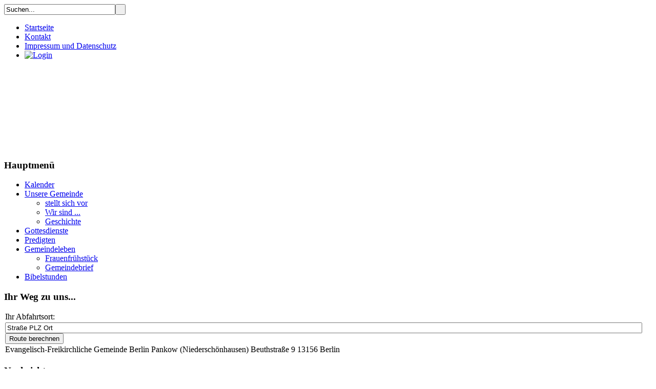

--- FILE ---
content_type: text/html; charset=utf-8
request_url: https://baptisten-pankow.de/predigten-anhoeren
body_size: 8720
content:
<!DOCTYPE html>
<html dir="ltr" lang="de-de">
<head>
    <base href="https://baptisten-pankow.de/predigten-anhoeren" />
	<meta http-equiv="content-type" content="text/html; charset=utf-8" />
	<meta name="keywords" content="Baptisten,Berlin,Pankow,Niederschönhausen,Kirche,Baptistenkirche,Baptistengemeinde,evangelisch,Freikirche,Bibel,Termine,Gottesdienst,Christ,Gemeinde,Senioren,Gymnastik,Gymnastikgruppe,Frauenfrühstück,Bibelstunde
" />
	<meta name="rights" content="EFG Berlin Niederschönhausen" />
	<meta name="description" content="Webpräsenz der Evangelisch-Freikirchlichen Gemeinde Pankow (Niederschönhausen)" />
	<meta name="generator" content="Joomla! - Open Source Content Management" />
	<title>Predigten - Evangelisch-Freikirchliche Gemeinde Berlin Pankow (Niederschönhausen)</title>
	<link href="/templates/befg_3/favicon.ico" rel="shortcut icon" type="image/vnd.microsoft.icon" />
	<link href="https://baptisten-pankow.de/suche?format=opensearch" rel="search" title="Suchen Evangelisch-Freikirchliche Gemeinde Berlin Pankow (Niederschönhausen)" type="application/opensearchdescription+xml" />
	<link href="/media/jui/css/chosen.css?9bc5e2f7ef14931f916a7f1a5d1534a1" rel="stylesheet" type="text/css" />
	<link href="https://baptisten-pankow.de/components/com_predigten/assets/css/list.css" rel="stylesheet" type="text/css" />
	<link href="/media/plg_system_jcepro/site/css/content.min.css?86aa0286b6232c4a5b58f892ce080277" rel="stylesheet" type="text/css" />
	<link href="/components/com_imageshow/assets/css/style.css" rel="stylesheet" type="text/css" />
	<link href="/plugins/system/gdpr/assets/css/cookieconsent.min.css" rel="stylesheet" type="text/css" />
	<style type="text/css">
.header { height: 160px; }article img, .article img, .post img { border-radius: 15px; -moz-border-radius: 15px; -webkit-border-radius: 15px;}
								.noimageradius img, img.noimageradius { border-radius: 0px!important; -moz-border-radius: 0px!important; -webkit-border-radius: 0px!important;}.header_right { width: 400px;}div.cc-window.cc-floating{max-width:24em}@media(max-width: 639px){div.cc-window.cc-floating:not(.cc-center){max-width: none}}div.cc-window, span.cc-cookie-settings-toggler{font-size:16px}div.cc-revoke{font-size:16px}div.cc-settings-label,span.cc-cookie-settings-toggle{font-size:14px}div.cc-window.cc-banner{padding:1em 1.8em}div.cc-window.cc-floating{padding:2em 1.8em}input.cc-cookie-checkbox+span:before, input.cc-cookie-checkbox+span:after{border-radius:1px}div.cc-center,div.cc-floating,div.cc-checkbox-container,div.gdpr-fancybox-container div.fancybox-content,ul.cc-cookie-category-list li,fieldset.cc-service-list-title legend{border-radius:0px}div.cc-window a.cc-btn,span.cc-cookie-settings-toggle{border-radius:0px}
	</style>
	<script type="application/json" class="joomla-script-options new">{"csrf.token":"b19e1fd846b58baf35a4796c0cc0454d","system.paths":{"root":"","base":""}}</script>
	<script src="/media/jui/js/jquery.min.js?9bc5e2f7ef14931f916a7f1a5d1534a1" type="text/javascript"></script>
	<script src="/media/jui/js/jquery-noconflict.js?9bc5e2f7ef14931f916a7f1a5d1534a1" type="text/javascript"></script>
	<script src="/media/jui/js/jquery-migrate.min.js?9bc5e2f7ef14931f916a7f1a5d1534a1" type="text/javascript"></script>
	<script src="/media/jui/js/bootstrap.min.js?9bc5e2f7ef14931f916a7f1a5d1534a1" type="text/javascript"></script>
	<script src="/media/system/js/core.js?9bc5e2f7ef14931f916a7f1a5d1534a1" type="text/javascript"></script>
	<script src="/media/system/js/multiselect.js?9bc5e2f7ef14931f916a7f1a5d1534a1" type="text/javascript"></script>
	<script src="/media/jui/js/chosen.jquery.min.js?9bc5e2f7ef14931f916a7f1a5d1534a1" type="text/javascript"></script>
	<script src="/media/system/js/mootools-core.js?9bc5e2f7ef14931f916a7f1a5d1534a1" type="text/javascript"></script>
	<script src="/media/system/js/mootools-more.js?9bc5e2f7ef14931f916a7f1a5d1534a1" type="text/javascript"></script>
	<script src="/plugins/system/gdpr/assets/js/cookieconsent.min.js" type="text/javascript" defer="defer"></script>
	<script src="/plugins/system/gdpr/assets/js/init.js" type="text/javascript" defer="defer"></script>
	<script type="text/javascript">
jQuery(function($){ initTooltips(); $("body").on("subform-row-add", initTooltips); function initTooltips (event, container) { container = container || document;$(container).find(".hasTooltip").tooltip({"html": true,"container": "body"});} });jQuery(document).ready(function() {
				Joomla.JMultiSelect('adminForm');
			});
	jQuery(function ($) {
		initChosen();
		$("body").on("subform-row-add", initChosen);

		function initChosen(event, container)
		{
			container = container || document;
			$(container).find("select").chosen({"disable_search_threshold":10,"search_contains":true,"allow_single_deselect":true,"placeholder_text_multiple":"Werte eingeben oder ausw\u00e4hlen","placeholder_text_single":"Wert ausw\u00e4hlen","no_results_text":"Keine Ergebnisse gefunden!"});
		}
	});
	var gdprConfigurationOptions = { complianceType: 'opt-in',
																			  cookieConsentLifetime: 365,
																			  cookieConsentSamesitePolicy: '',
																			  cookieConsentSecure: 0,
																			  disableFirstReload: 0,
																	  		  blockJoomlaSessionCookie: 1,
																			  blockExternalCookiesDomains: 0,
																			  externalAdvancedBlockingModeCustomAttribute: '',
																			  allowedCookies: '',
																			  blockCookieDefine: 1,
																			  autoAcceptOnNextPage: 0,
																			  revokable: 1,
																			  lawByCountry: 0,
																			  checkboxLawByCountry: 0,
																			  blockPrivacyPolicy: 0,
																			  cacheGeolocationCountry: 1,
																			  countryAcceptReloadTimeout: 1000,
																			  usaCCPARegions: null,
																			  countryEnableReload: 1,
																			  customHasLawCountries: [""],
																			  dismissOnScroll: 0,
																			  dismissOnTimeout: 0,
																			  containerSelector: 'body',
																			  hideOnMobileDevices: 0,
																			  autoFloatingOnMobile: 0,
																			  autoFloatingOnMobileThreshold: 1024,
																			  autoRedirectOnDecline: 0,
																			  autoRedirectOnDeclineLink: '',
																			  showReloadMsg: 0,
																			  showReloadMsgText: 'Applying preferences and reloading the page...',
																			  defaultClosedToolbar: 0,
																			  toolbarLayout: 'basic',
																			  toolbarTheme: 'block',
																			  toolbarButtonsTheme: 'decline_first',
																			  revocableToolbarTheme: 'basic',
																			  toolbarPosition: 'bottom',
																			  toolbarCenterTheme: 'compact',
																			  revokePosition: 'revoke-top',
																			  toolbarPositionmentType: 1,
																			  positionCenterSimpleBackdrop: 0,
																			  positionCenterBlurEffect: 0,
																			  preventPageScrolling: 0,
																			  popupEffect: 'fade',
																			  popupBackground: '#000000',
																			  popupText: '#FFFFFF',
																			  popupLink: '#FFFFFF',
																			  buttonBackground: '#FFFFFF',
																			  buttonBorder: '#FFFFFF',
																			  buttonText: '#000000',
																			  highlightOpacity: '100',
																			  highlightBackground: '#333333',
																			  highlightBorder: '#FFFFFF',
																			  highlightText: '#FFFFFF',
																			  highlightDismissBackground: '#333333',
																		  	  highlightDismissBorder: '#FFFFFF',
																		 	  highlightDismissText: '#FFFFFF',
																			  autocenterRevokableButton: 0,
																			  hideRevokableButton: 0,
																			  hideRevokableButtonOnscroll: 0,
																			  customRevokableButton: 0,
																			  customRevokableButtonAction: 0,
																			  headerText: 'Cookies used on the website!',
																			  messageText: 'This website uses cookies to ensure you get the best experience on our website.',
																			  denyMessageEnabled: 0, 
																			  denyMessage: 'You have declined cookies, to ensure the best experience on this website please consent the cookie usage.',
																			  placeholderBlockedResources: 0, 
																			  placeholderBlockedResourcesAction: '',
																	  		  placeholderBlockedResourcesText: 'You must accept cookies and reload the page to view this content',
																			  placeholderIndividualBlockedResourcesText: 'You must accept cookies from {domain} and reload the page to view this content',
																			  placeholderIndividualBlockedResourcesAction: 0,
																			  placeholderOnpageUnlock: 0,
																			  scriptsOnpageUnlock: 0,
																			  autoDetectYoutubePoster: 0,
																			  autoDetectYoutubePosterApikey: 'AIzaSyAV_WIyYrUkFV1H8OKFYG8wIK8wVH9c82U',
																			  dismissText: 'Got it!',
																			  allowText: 'Allow cookies',
																			  denyText: 'Decline',
																			  cookiePolicyLinkText: 'Cookie policy',
																			  cookiePolicyLink: 'javascript:void(0)',
																			  cookiePolicyRevocableTabText: 'Cookie policy',
																			  privacyPolicyLinkText: 'Privacy policy',
																			  privacyPolicyLink: 'javascript:void(0)',
																			  googleCMPTemplate: 0,
																			  enableGdprBulkConsent: 0,
																			  enableCustomScriptExecGeneric: 0,
																			  customScriptExecGeneric: '',
																			  categoriesCheckboxTemplate: 'cc-checkboxes-light',
																			  toggleCookieSettings: 0,
																			  toggleCookieSettingsLinkedView: 0,
																			  toggleCookieSettingsButtonsArea: 0,
 																			  toggleCookieSettingsLinkedViewSefLink: '/component/gdpr/',
																	  		  toggleCookieSettingsText: '<span class="cc-cookie-settings-toggle">Settings <span class="cc-cookie-settings-toggler">&#x25EE;</span></span>',
																			  toggleCookieSettingsButtonBackground: '#333333',
																			  toggleCookieSettingsButtonBorder: '#FFFFFF',
																			  toggleCookieSettingsButtonText: '#FFFFFF',
																			  showLinks: 1,
																			  blankLinks: '_blank',
																			  autoOpenPrivacyPolicy: 0,
																			  openAlwaysDeclined: 1,
																			  cookieSettingsLabel: 'Cookie settings:',
															  				  cookieSettingsDesc: 'Choose which kind of cookies you want to disable by clicking on the checkboxes. Click on a category name for more informations about used cookies.',
																			  cookieCategory1Enable: 0,
																			  cookieCategory1Name: 'Necessary',
																			  cookieCategory1Locked: 0,
																			  cookieCategory2Enable: 0,
																			  cookieCategory2Name: 'Preferences',
																			  cookieCategory2Locked: 0,
																			  cookieCategory3Enable: 0,
																			  cookieCategory3Name: 'Statistics',
																			  cookieCategory3Locked: 0,
																			  cookieCategory4Enable: 0,
																			  cookieCategory4Name: 'Marketing',
																			  cookieCategory4Locked: 0,
																			  cookieCategoriesDescriptions: {},
																			  alwaysReloadAfterCategoriesChange: 0,
																			  preserveLockedCategories: 0,
																			  declineButtonBehavior: 'hard',
																			  blockCheckedCategoriesByDefault: 0,
																			  reloadOnfirstDeclineall: 0,
																			  trackExistingCheckboxSelectors: '',
															  		  		  trackExistingCheckboxConsentLogsFormfields: 'name,email,subject,message',
																			  allowallShowbutton: 0,
																			  allowallText: 'Allow all cookies',
																			  allowallButtonBackground: '#FFFFFF',
																			  allowallButtonBorder: '#FFFFFF',
																			  allowallButtonText: '#000000',
																			  allowallButtonTimingAjax: 'fast',
																			  includeAcceptButton: 0,
																			  includeDenyButton: 0,
																			  trackConsentDate: 0,
																			  execCustomScriptsOnce: 1,
																			  optoutIndividualResources: 0,
																			  blockIndividualResourcesServerside: 0,
																			  disableSwitchersOptoutCategory: 0,
																			  autoAcceptCategories: 0,
																			  allowallIndividualResources: 1,
																			  blockLocalStorage: 0,
																			  blockSessionStorage: 0,
																			  externalAdvancedBlockingModeTags: 'iframe,script,img,source,link',
																			  enableCustomScriptExecCategory1: 0,
																			  customScriptExecCategory1: '',
																			  enableCustomScriptExecCategory2: 0,
																			  customScriptExecCategory2: '',
																			  enableCustomScriptExecCategory3: 0,
																			  customScriptExecCategory3: '',
																			  enableCustomScriptExecCategory4: 0,
																			  customScriptExecCategory4: '',
																			  enableCustomDeclineScriptExecCategory1: 0,
																			  customScriptDeclineExecCategory1: '',
																			  enableCustomDeclineScriptExecCategory2: 0,
																			  customScriptDeclineExecCategory2: '',
																			  enableCustomDeclineScriptExecCategory3: 0,
																			  customScriptDeclineExecCategory3: '',
																			  enableCustomDeclineScriptExecCategory4: 0,
																			  customScriptDeclineExecCategory4: '',
																			  enableCMPPreferences: 0,	
																			  enableCMPStatistics: 0,
																			  enableCMPAds: 0,																			  
																			  debugMode: 0
																		};var gdpr_ajax_livesite='https://baptisten-pankow.de/';var gdpr_enable_log_cookie_consent=1;
	</script>

    <link rel="stylesheet" href="/templates/system/css/system.css" />
    <link rel="stylesheet" href="/templates/system/css/general.css" />
    <meta name="viewport" content="initial-scale = 1.0, maximum-scale = 1.0, user-scalable = no, width = device-width" />
    <!--[if lt IE 9]><script src="https://html5shiv.googlecode.com/svn/trunk/html5.js"></script><![endif]-->
    <link rel="stylesheet" href="/templates/befg_3/css/template.css" media="screen" type="text/css" />
    <!--[if lte IE 7]><link rel="stylesheet" href="/templates/befg_3/css/template.ie7.css" media="screen" /><![endif]-->
	<link rel="shortcut icon" href="/templates/befg_3/favicon.ico" type="image/x-icon" />
    <script>if ('undefined' != typeof jQuery) document._artxJQueryBackup = jQuery;</script>
    <script src="/templates/befg_3/jquery.js"></script>
    <script>jQuery.noConflict();</script>

    <script src="/templates/befg_3/script.js"></script>
    <script src="/templates/befg_3/modules.js"></script>
    	
			
	<link rel="stylesheet" href="/templates/befg_3/css/template.responsive.css" media="screen" type="text/css" />
	<script src="/templates/befg_3/script.responsive.js"></script>	
	    <script>if (document._artxJQueryBackup) jQuery = document._artxJQueryBackup;</script>
		
	<meta name="viewport" content="initial-scale = 1.0, maximum-scale = 1.0, user-scalable = no, width = device-width" />
    <!--[if lt IE 9]><script src="https://html5shiv.googlecode.com/svn/trunk/html5.js"></script><![endif]-->
    <!--[if lte IE 7]><link rel="stylesheet" href="/templates/befg_3/css/template.ie7.css" media="screen" /><![endif]-->
	<link rel="shortcut icon" href="/templates/befg_3/favicon.ico" type="image/x-icon" />
    	
</head>
<body>

<div id="main">
<nav class="nav">
    
<div class="hmenu-extra1"><form action="/predigten-anhoeren" class="search" method="post">
	<div class="searchsearch">
		<label for="mod-search-searchword"> </label><input name="searchword" id="mod-search-searchword" maxlength="200"  class="inputboxsearch" type="text" size="25" value="Suchen..."  onblur="if (this.value=='') this.value='Suchen...';" onfocus="if (this.value=='Suchen...') this.value='';" /><input type="submit" value=" " class="button search-button search" onclick="this.form.searchword.focus();"/>	<input type="hidden" name="task" value="search" />
	<input type="hidden" name="option" value="com_search" />
	<input type="hidden" name="Itemid" value="265" />
	</div>
</form>
</div>
<ul class="hmenu"><li class="item-101"><a href="/home">Startseite</a></li><li class="item-241"><a href="/kontakt">Kontakt</a></li><li class="item-128"><a href="/impressum">Impressum und Datenschutz</a></li><li class="item-591"><a class="menu-link-image" href="/login"><img class="menu-image" src="/templates/befg_3/images/key.png" alt="Login" /></a></li></ul> 
    </nav>
<header class="header" onmouseover="style.cursor='pointer'" onclick="document.location='https://baptisten-pankow.de/'">    <div class="shapes"></div>
	</header>
<div class="sheet clearfix">
            <div class="layout-wrapper">
                <div class="content-layout">
                    <div class="content-layout-row">
                        <div class="layout-cell sidebar1">
<div class="vmenublock clearfix"><div class="vmenublockheader"><h3 class="t">Hauptmenü</h3></div><div class="vmenublockcontent"><ul class="vmenu"><li class="item-2548"><a href="/">Kalender</a></li><li class="item-260 deeper parent"><a href="/unsere-gemeinde">Unsere Gemeinde</a><ul><li class="item-699"><a href="/unsere-gemeinde/stellt-sich-vor">stellt sich vor</a></li><li class="item-700"><a href="/unsere-gemeinde/wir-sind">Wir sind ...</a></li><li class="item-425"><a href="/unsere-gemeinde/geschichte">Geschichte</a></li></ul></li><li class="item-254"><a href="/gottesdienste">Gottesdienste</a></li><li class="item-187 current active"><a class=" active" href="/predigten-anhoeren">Predigten</a></li><li class="item-146 deeper parent"><a href="/gemeindeleben">Gemeindeleben</a><ul><li class="item-467"><a href="/gemeindeleben/frauenfruehstueck">Frauenfrühstück</a></li><li class="item-690"><a href="/gemeindeleben/gemeindebrief">Gemeindebrief</a></li></ul></li><li class="item-133"><a href="/veranstaltungsreihen">Bibelstunden</a></li></ul></div></div><div class="block clearfix"><div class="blockheader"><h3 class="t">Ihr Weg zu uns...</h3></div><div class="blockcontent"><p style="margin:0px;padding:0px 2px 2px 2px;text-align:left;">
Ihr Abfahrtsort:</p>
<form style="margin:0px;padding:0px 2px 2px 2px;text-align:left;" action="https://maps.google.de/maps" method="get" target="_blank">
<input style="width:98%" type="text" name="saddr" value="Straße PLZ Ort" onfocus="this.value = ''" />
<input type="hidden" name="daddr" value="Beuthstraße 9 13156 Berlin " />
<input type="submit" value="Route berechnen" />
</form>
<p style="margin:0px;padding:0px 2px 2px 2px;text-align:left;">
Evangelisch-Freikirchliche Gemeinde Berlin Pankow (Niederschönhausen)
Beuthstraße 9
13156 Berlin</p></div></div><div class="block clearfix hide-mobile"><div class="blockheader"><h3 class="t">Nachrichten</h3></div><div class="blockcontent"><ul class="menu"><li class="item-137"><a href="/bundesgeschaeftsstelle">Bundesgeschäftsstelle</a></li></ul></div></div>



                        </div>
                        <div class="layout-cell content">
<article class="post messages"><div class="postcontent clearfix">
<div id="system-message-container">
</div></div></article><article class="post"><div class="postcontent clearfix"><h1>Predigten</h1><p style="text-align: center;">Hier finden Sie alle hochgeladenen Predigten. </p>
<p style="text-align: center;"> Die Aufnahmen sind für den persönlichen Gebrauch bestimmt.</p>
<form action="/predigten-anhoeren/predigten" method="post" name="adminForm" id="adminForm">
        	
	
	
	
	
    <table class="predigtenList" style="width: 100%" id="predigtList" >
		<tr class="predigtenListHeading">
									<th class="predigtenListHeadingField predigtenListFieldDate">
						<h3>Datum</h3>
					</th>
													<th class="predigtenListHeadingField predigtenListFieldThema">
						<h3>Thema</h3>
					</th>
												
					<th class="predigtenListHeadingField predigtenListFieldAutor">
						<h3>Von</h3>
					</th>
												
					<th class="predigtenListHeadingField predigtenListFieldTextstelle hidden-xs hidden-phone">
						<h3>Textstelle</h3>
					</th>
										</tr>
    				
				<tr class="predigtenListRowSeperator predigtenListRow0">
					
					<td colspan="5" class="predigtenListRowSeperatorCell">
					<h3>September 2025</h3>
					</td>
					
					
				</tr>
				        
        				
        <tr class="predigtenListItem predigtenListRow1  " title="">
				
								<td class="predigtenListItemField predigtenListFieldDate">
					07.09.2025				</td>
												
				<td class="predigtenListItemField predigtenListFieldThema">
				<a href="/predigten-anhoeren/predigt/211">
				Wachsfiguren</a>
				</td>
									
				<td class="predigtenListItemField predigtenListFieldAutor">
					Winfried Glatz				</td>
									
				<td class="predigtenListItemField predigtenListFieldTextstelle hidden-xs hidden-phone">

					1Petr 2,1-5				</td>
				
            				        </tr>
						
				<tr class="predigtenListRowSeperator predigtenListRow0">
					
					<td colspan="5" class="predigtenListRowSeperatorCell">
					<h3>August 2025</h3>
					</td>
					
					
				</tr>
				        
        				
        <tr class="predigtenListItem predigtenListRow1  " title="">
				
								<td class="predigtenListItemField predigtenListFieldDate">
					10.08.2025				</td>
												
				<td class="predigtenListItemField predigtenListFieldThema">
				<a href="/predigten-anhoeren/predigt/214">
				Was zählt?</a>
				</td>
									
				<td class="predigtenListItemField predigtenListFieldAutor">
					Winfried Glatz				</td>
									
				<td class="predigtenListItemField predigtenListFieldTextstelle hidden-xs hidden-phone">

					Mk 12,41-44				</td>
				
            				        </tr>
						
				<tr class="predigtenListRowSeperator predigtenListRow0">
					
					<td colspan="5" class="predigtenListRowSeperatorCell">
					<h3>Juli 2025</h3>
					</td>
					
					
				</tr>
				        
        				
        <tr class="predigtenListItem predigtenListRow1  " title="">
				
								<td class="predigtenListItemField predigtenListFieldDate">
					06.07.2025				</td>
												
				<td class="predigtenListItemField predigtenListFieldThema">
				<a href="/predigten-anhoeren/predigt/213">
				Himmlische Prioritäten</a>
				</td>
									
				<td class="predigtenListItemField predigtenListFieldAutor">
					Winfried Glatz				</td>
									
				<td class="predigtenListItemField predigtenListFieldTextstelle hidden-xs hidden-phone">

					Luk 15,1-10				</td>
				
            				        </tr>
						
				<tr class="predigtenListRowSeperator predigtenListRow0">
					
					<td colspan="5" class="predigtenListRowSeperatorCell">
					<h3>Mai 2025</h3>
					</td>
					
					
				</tr>
				        
        				
        <tr class="predigtenListItem predigtenListRow1  " title="">
				
								<td class="predigtenListItemField predigtenListFieldDate">
					25.05.2025				</td>
												
				<td class="predigtenListItemField predigtenListFieldThema">
				<a href="/predigten-anhoeren/predigt/215">
				In Jesu Namen beten</a>
				</td>
									
				<td class="predigtenListItemField predigtenListFieldAutor">
					Winfried Glatz				</td>
									
				<td class="predigtenListItemField predigtenListFieldTextstelle hidden-xs hidden-phone">

					Joh 16,23-24				</td>
				
            				        </tr>
						
				<tr class="predigtenListRowSeperator predigtenListRow0">
					
					<td colspan="5" class="predigtenListRowSeperatorCell">
					<h3>April 2025</h3>
					</td>
					
					
				</tr>
				        
        				
        <tr class="predigtenListItem predigtenListRow1  " title="">
				
								<td class="predigtenListItemField predigtenListFieldDate">
					27.04.2025				</td>
												
				<td class="predigtenListItemField predigtenListFieldThema">
				<a href="/predigten-anhoeren/predigt/212">
				Glaube im Rutschen</a>
				</td>
									
				<td class="predigtenListItemField predigtenListFieldAutor">
					Winfried Glatz				</td>
									
				<td class="predigtenListItemField predigtenListFieldTextstelle hidden-xs hidden-phone">

					Joh 11,25-26				</td>
				
            				        </tr>
						
				<tr class="predigtenListRowSeperator predigtenListRow0">
					
					<td colspan="5" class="predigtenListRowSeperatorCell">
					<h3>März 2025</h3>
					</td>
					
					
				</tr>
				        
        				
        <tr class="predigtenListItem predigtenListRow1  " title="">
				
								<td class="predigtenListItemField predigtenListFieldDate">
					09.03.2025				</td>
												
				<td class="predigtenListItemField predigtenListFieldThema">
				<a href="/predigten-anhoeren/predigt/210">
				Vitale Gemeinden</a>
				</td>
									
				<td class="predigtenListItemField predigtenListFieldAutor">
					Benno Braatz				</td>
									
				<td class="predigtenListItemField predigtenListFieldTextstelle hidden-xs hidden-phone">

					Matth 28,16-20				</td>
				
            				        </tr>
						
				<tr class="predigtenListRowSeperator predigtenListRow0">
					
					<td colspan="5" class="predigtenListRowSeperatorCell">
					<h3>Oktober 2024</h3>
					</td>
					
					
				</tr>
				        
        				
        <tr class="predigtenListItem predigtenListRow1  " title="">
				
								<td class="predigtenListItemField predigtenListFieldDate">
					26.10.2024				</td>
												
				<td class="predigtenListItemField predigtenListFieldThema">
				<a href="/predigten-anhoeren/predigt/201">
				Nacht und Tag</a>
				</td>
									
				<td class="predigtenListItemField predigtenListFieldAutor">
					Winfried Glatz				</td>
									
				<td class="predigtenListItemField predigtenListFieldTextstelle hidden-xs hidden-phone">

					2Mose 13,17-22				</td>
				
            				        </tr>
						
				<tr class="predigtenListRowSeperator predigtenListRow0">
					
					<td colspan="5" class="predigtenListRowSeperatorCell">
					<h3>September 2024</h3>
					</td>
					
					
				</tr>
				        
        				
        <tr class="predigtenListItem predigtenListRow1  " title="">
				
								<td class="predigtenListItemField predigtenListFieldDate">
					29.09.2024				</td>
												
				<td class="predigtenListItemField predigtenListFieldThema">
				<a href="/predigten-anhoeren/predigt/200">
				Zwischen allen Stühlen</a>
				</td>
									
				<td class="predigtenListItemField predigtenListFieldAutor">
					Winfried Glatz				</td>
									
				<td class="predigtenListItemField predigtenListFieldTextstelle hidden-xs hidden-phone">

					Apg 9,19b-31				</td>
				
            				        </tr>
		        
        				
        <tr class="predigtenListItem predigtenListRow0  " title="">
				
								<td class="predigtenListItemField predigtenListFieldDate">
					22.09.2024				</td>
												
				<td class="predigtenListItemField predigtenListFieldThema">
				<a href="/predigten-anhoeren/predigt/199">
				Danken</a>
				</td>
									
				<td class="predigtenListItemField predigtenListFieldAutor">
					Susannah Krügener				</td>
									
				<td class="predigtenListItemField predigtenListFieldTextstelle hidden-xs hidden-phone">

									</td>
				
            				        </tr>
		        
        				
        <tr class="predigtenListItem predigtenListRow1  " title="">
				
								<td class="predigtenListItemField predigtenListFieldDate">
					01.09.2024				</td>
												
				<td class="predigtenListItemField predigtenListFieldThema">
				<a href="/predigten-anhoeren/predigt/209">
				Hier bin ich</a>
				</td>
									
				<td class="predigtenListItemField predigtenListFieldAutor">
					Winfried Glatz				</td>
									
				<td class="predigtenListItemField predigtenListFieldTextstelle hidden-xs hidden-phone">

					Apg 9,10-19a				</td>
				
            				        </tr>
						
				<tr class="predigtenListRowSeperator predigtenListRow0">
					
					<td colspan="5" class="predigtenListRowSeperatorCell">
					<h3>August 2024</h3>
					</td>
					
					
				</tr>
				        
        				
        <tr class="predigtenListItem predigtenListRow1  " title="">
				
								<td class="predigtenListItemField predigtenListFieldDate">
					18.08.2024				</td>
												
				<td class="predigtenListItemField predigtenListFieldThema">
				<a href="/predigten-anhoeren/predigt/204">
				Zwischenzeit</a>
				</td>
									
				<td class="predigtenListItemField predigtenListFieldAutor">
					Winfried Glatz				</td>
									
				<td class="predigtenListItemField predigtenListFieldTextstelle hidden-xs hidden-phone">

					Apg 9,1-9				</td>
				
            				        </tr>
		        
        				
        <tr class="predigtenListItem predigtenListRow0  " title="">
				
								<td class="predigtenListItemField predigtenListFieldDate">
					11.08.2024				</td>
												
				<td class="predigtenListItemField predigtenListFieldThema">
				<a href="/predigten-anhoeren/predigt/202">
				Wirklich umsonst?</a>
				</td>
									
				<td class="predigtenListItemField predigtenListFieldAutor">
					Winfried Glatz				</td>
									
				<td class="predigtenListItemField predigtenListFieldTextstelle hidden-xs hidden-phone">

					Eüj				</td>
				
            				        </tr>
						
				<tr class="predigtenListRowSeperator predigtenListRow1">
					
					<td colspan="5" class="predigtenListRowSeperatorCell">
					<h3>Juli 2024</h3>
					</td>
					
					
				</tr>
				        
        				
        <tr class="predigtenListItem predigtenListRow0  " title="">
				
								<td class="predigtenListItemField predigtenListFieldDate">
					27.07.2024				</td>
												
				<td class="predigtenListItemField predigtenListFieldThema">
				<a href="/predigten-anhoeren/predigt/203">
				Schatzsuche</a>
				</td>
									
				<td class="predigtenListItemField predigtenListFieldAutor">
					Winfried Glatz				</td>
									
				<td class="predigtenListItemField predigtenListFieldTextstelle hidden-xs hidden-phone">

					Mt 13,44-46				</td>
				
            				        </tr>
		        
        				
        <tr class="predigtenListItem predigtenListRow1  " title="">
				
								<td class="predigtenListItemField predigtenListFieldDate">
					07.07.2024				</td>
												
				<td class="predigtenListItemField predigtenListFieldThema">
				<a href="/predigten-anhoeren/predigt/205">
				Eigentum verpflichtet – Himmlische Bescherung II</a>
				</td>
									
				<td class="predigtenListItemField predigtenListFieldAutor">
					Winfried Glatz				</td>
									
				<td class="predigtenListItemField predigtenListFieldTextstelle hidden-xs hidden-phone">

					1Kor 14,1-25				</td>
				
            				        </tr>
						
				<tr class="predigtenListRowSeperator predigtenListRow0">
					
					<td colspan="5" class="predigtenListRowSeperatorCell">
					<h3>Mai 2024</h3>
					</td>
					
					
				</tr>
				        
        				
        <tr class="predigtenListItem predigtenListRow1  " title="">
				
								<td class="predigtenListItemField predigtenListFieldDate">
					26.05.2024				</td>
												
				<td class="predigtenListItemField predigtenListFieldThema">
				<a href="/predigten-anhoeren/predigt/198">
				Himmlische Bescherung</a>
				</td>
									
				<td class="predigtenListItemField predigtenListFieldAutor">
					Winfried Glatz				</td>
									
				<td class="predigtenListItemField predigtenListFieldTextstelle hidden-xs hidden-phone">

					1Kor 12,1.4-11				</td>
				
            				        </tr>
		        
        				
        <tr class="predigtenListItem predigtenListRow0  " title="">
				
								<td class="predigtenListItemField predigtenListFieldDate">
					12.05.2024				</td>
												
				<td class="predigtenListItemField predigtenListFieldThema">
				<a href="/predigten-anhoeren/predigt/197">
				Rufe in der Nacht</a>
				</td>
									
				<td class="predigtenListItemField predigtenListFieldAutor">
					Winfried Glatz				</td>
									
				<td class="predigtenListItemField predigtenListFieldTextstelle hidden-xs hidden-phone">

					1Sam 3,1-11a.19-21				</td>
				
            				        </tr>
						
				<tr class="predigtenListRowSeperator predigtenListRow1">
					
					<td colspan="5" class="predigtenListRowSeperatorCell">
					<h3>April 2024</h3>
					</td>
					
					
				</tr>
				        
        				
        <tr class="predigtenListItem predigtenListRow0  " title="">
				
								<td class="predigtenListItemField predigtenListFieldDate">
					28.04.2024				</td>
												
				<td class="predigtenListItemField predigtenListFieldThema">
				<a href="/predigten-anhoeren/predigt/207">
				Trotzlob</a>
				</td>
									
				<td class="predigtenListItemField predigtenListFieldAutor">
					Winfried Glatz				</td>
									
				<td class="predigtenListItemField predigtenListFieldTextstelle hidden-xs hidden-phone">

					Apg 16,16-34				</td>
				
            				        </tr>
		        
        				
        <tr class="predigtenListItem predigtenListRow1  " title="">
				
								<td class="predigtenListItemField predigtenListFieldDate">
					07.04.2024				</td>
												
				<td class="predigtenListItemField predigtenListFieldThema">
				<a href="/predigten-anhoeren/predigt/196">
				Seelsorge lernen bei Jesus</a>
				</td>
									
				<td class="predigtenListItemField predigtenListFieldAutor">
					Winfried Glatz				</td>
									
				<td class="predigtenListItemField predigtenListFieldTextstelle hidden-xs hidden-phone">

					Lukas 24,13-27				</td>
				
            				        </tr>
						
				<tr class="predigtenListRowSeperator predigtenListRow0">
					
					<td colspan="5" class="predigtenListRowSeperatorCell">
					<h3>März 2024</h3>
					</td>
					
					
				</tr>
				        
        				
        <tr class="predigtenListItem predigtenListRow1  " title="">
				
								<td class="predigtenListItemField predigtenListFieldDate">
					09.03.2024				</td>
												
				<td class="predigtenListItemField predigtenListFieldThema">
				<a href="/predigten-anhoeren/predigt/208">
				Guckt euch doch mal an</a>
				</td>
									
				<td class="predigtenListItemField predigtenListFieldAutor">
					Winfried Glatz				</td>
									
				<td class="predigtenListItemField predigtenListFieldTextstelle hidden-xs hidden-phone">

					1Kor 1,25-31				</td>
				
            				        </tr>
						
				<tr class="predigtenListRowSeperator predigtenListRow0">
					
					<td colspan="5" class="predigtenListRowSeperatorCell">
					<h3>Februar 2024</h3>
					</td>
					
					
				</tr>
				        
        				
        <tr class="predigtenListItem predigtenListRow1  " title="">
				
								<td class="predigtenListItemField predigtenListFieldDate">
					18.02.2024				</td>
												
				<td class="predigtenListItemField predigtenListFieldThema">
				<a href="/predigten-anhoeren/predigt/206">
				Alles erlaubt</a>
				</td>
									
				<td class="predigtenListItemField predigtenListFieldAutor">
					Winfried Glatz				</td>
									
				<td class="predigtenListItemField predigtenListFieldTextstelle hidden-xs hidden-phone">

					1Kor 6,12(-20)				</td>
				
            				        </tr>
		    

    

    </table>

	<div class="predigtenListFooter">
            
<div class="pagination pagination-toolbar clearfix" style="text-align: center;">

			<div class="limit pull-right">
			Anzeige #<select id="limit" name="limit" class="inputbox input-mini" size="1" onchange="this.form.submit()">
	<option value="5">5</option>
	<option value="10">10</option>
	<option value="15">15</option>
	<option value="20" selected="selected">20</option>
	<option value="25">25</option>
	<option value="30">30</option>
	<option value="50">50</option>
	<option value="100">100</option>
	<option value="0">Alle</option>
</select>
		</div>
	
			<ul class="pagination-list">
				<li class="disabled">
		<span><span class="icon-backward icon-first"></span></span>
	</li>
	<li class="disabled">
		<span><span class="icon-step-backward icon-previous"></span></span>
	</li>
			
																	
					<li class="active">
		<span>1</span>
	</li>
			
																	
					<li>
		<a   href="#" onclick="document.adminForm.limitstart.value=20; Joomla.submitform();return false;">
			2		</a>
	</li>
			
																	
					<li>
		<a   href="#" onclick="document.adminForm.limitstart.value=40; Joomla.submitform();return false;">
			3		</a>
	</li>
			
																	
					<li>
		<a   href="#" onclick="document.adminForm.limitstart.value=60; Joomla.submitform();return false;">
			4		</a>
	</li>
			
																												
					<li>
		<a   href="#" onclick="document.adminForm.limitstart.value=80; Joomla.submitform();return false;">
			5		</a>
	</li>
							<li>
		<a class="hasTip"  title="Weiter"  href="#" onclick="document.adminForm.limitstart.value=20; Joomla.submitform();return false;">
			<span class="icon-step-forward icon-next"></span>		</a>
	</li>
	<li>
		<a class="hasTip"  title="Ende"  href="#" onclick="document.adminForm.limitstart.value=80; Joomla.submitform();return false;">
			<span class="icon-forward icon-last"></span>		</a>
	</li>
		</ul>
	
			<input type="hidden" name="limitstart" value="0" />
	
</div>
    </div>

    <input type="hidden" name="task" value=""/>
    <input type="hidden" name="boxchecked" value="0"/>
    <input type="hidden" name="filter_order" value="datum"/>
    <input type="hidden" name="filter_order_Dir" value="DESC"/>
	<input type="hidden" name="filter_category" value="35"/>
    <input type="hidden" name="b19e1fd846b58baf35a4796c0cc0454d" value="1" /></form>

<script type="text/javascript">

    jQuery(document).ready(function () {
        jQuery('.delete-button').click(deleteItem);
    });

    function deleteItem() {
        var item_id = jQuery(this).attr('data-item-id');
        if (confirm("Willst Du die Predigt wirklich löschen?")) {
            window.location.href = '/predigten-anhoeren/predigtform/remove/0' + item_id;
        }
    }
</script></div></article>


                        </div>
                        <div class="layout-cell sidebar2">
<div class="block clearfix"><div class="blockcontent"><div id="aki_losung">
<p style="color: #000000; line-height: 1.3; margin-bottom: 10px;" id="aki_losung_datum">Samstag, 17.01.2026</p>
<p style="color: #000000; line-height: 1.2; font-weight: bold;" id="aki_losung_losungstext">Der HERR ist deine Zuversicht.</p>

	
	<p style="color: #000000; line-height: 1.5; text-align: right; margin-bottom: 10px;" id="aki_losung_losungsvers">
	
	Psalm 91,9	</p>	
<p style="color: #000000; line-height: 1.2; font-weight: bold;" id="aki_losung_lehrtext">Als Bartimäus hörte, dass es Jesus von Nazareth war, fing er an zu schreien und zu sagen: Jesus, du Sohn Davids, erbarme dich meiner!</p>
<p style="color: #000000; line-height: 1.5; text-align: right;" id="aki_losung_lehrtextvers">

Markus 10,47</p>
<p style="margin: 0; padding: 5px; font-size: 0.8em; line-height: 1; color: #000000;"><a style="font-size: 9px" href="http://www.ebu.de">(c) Evangelische Br&#252;der-Unit&#228;t - Herrnhuter
Br&#252;dergemeine </a><br /> weitere Infos unter: <a style="font-size: 9px" href="http://www.losungen.de">www.losungen.de</a></p>
</div></div></div>

                        </div>
                    </div>
                </div>
            </div>

<footer class="footer">
    <!-- begin nostyle -->
<div class="nostyle hide-fesktop hide-desktop">
<!-- begin nostyle content -->
<ul class="menu"><li class="item-101"><a href="/home">Startseite</a></li><li class="item-241"><a href="/kontakt">Kontakt</a></li><li class="item-128"><a href="/impressum">Impressum und Datenschutz</a></li><li class="item-591"><a class="menu-link-image" href="/login"><img class="menu-image" src="/templates/befg_3/images/key.png" alt="Login" /></a></li></ul><!-- end nostyle content -->
</div>
<!-- end nostyle -->
	<div style="position:relative;padding-left:10px;padding-right:10px">Layout: <a target="_BLANK" href="http://www.ak-internet.de">AK Internet</a> im <a target="_BLANK" href="http://www.landesverband-nrw.de">Landesverband NRW</a></div>
</footer>

    </div>
</div>


</body>
</html>